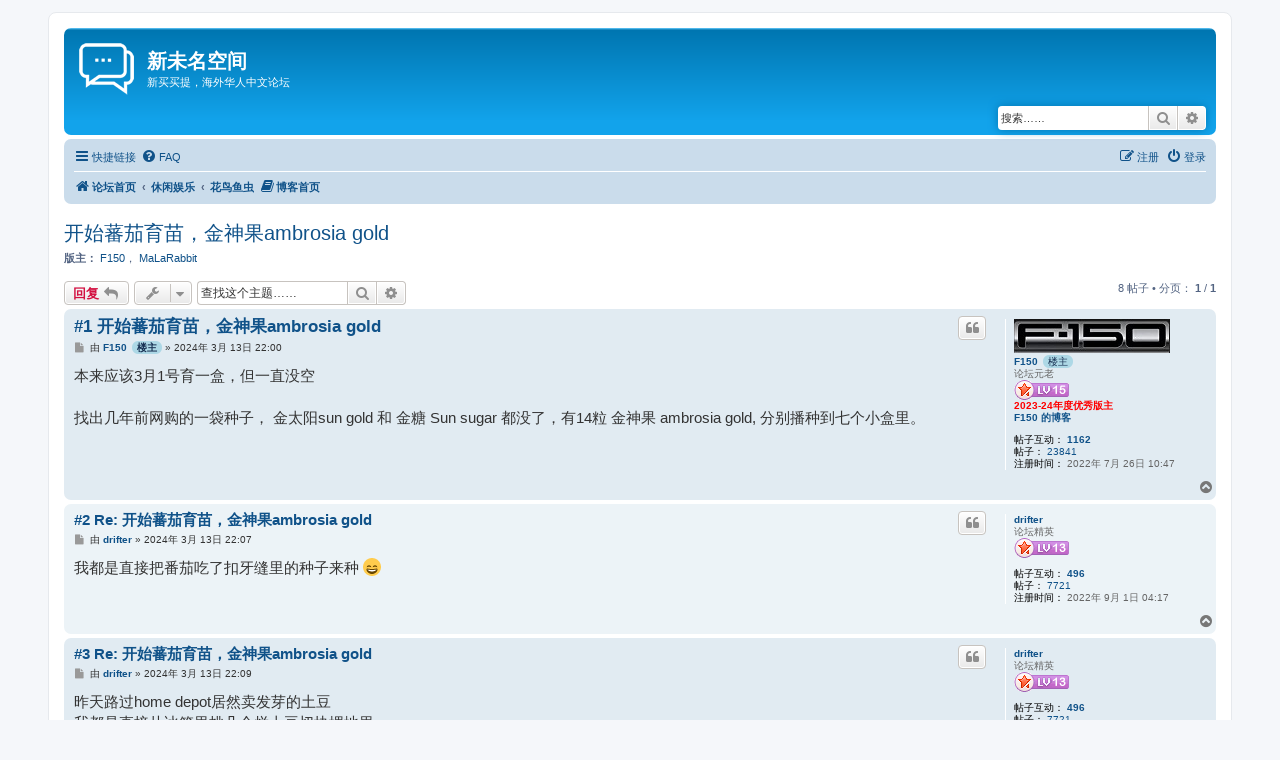

--- FILE ---
content_type: text/html; charset=UTF-8
request_url: https://newmitbbs.com/viewtopic.php?p=3027025&sid=abe95ee66b5c59b91424b12c41f8aeff
body_size: 12411
content:
<!DOCTYPE html>
<html dir="ltr" lang="zh-cmn-hans">
<head>
<meta charset="utf-8" />
<meta http-equiv="X-UA-Compatible" content="IE=edge">
<meta name="viewport" content="width=device-width, initial-scale=1" />

<title>开始蕃茄育苗，金神果ambrosia gold - 新未名空间</title>


	<link rel="canonical" href="https://newmitbbs.com/viewtopic.php?t=430170">

<!--
	phpBB style name: prosilver
	Based on style:   prosilver (this is the default phpBB3 style)
	Original author:  Tom Beddard ( http://www.subBlue.com/ )
	Modified by:
-->

<script>
	WebFontConfig = {
		google: {
			families: ['Open+Sans:300,300i,400,400i,600,600i,700,700i,800,800i&subset=cyrillic,cyrillic-ext,greek,greek-ext,latin-ext,vietnamese']
		}
	};

	(function(d) {
		var wf = d.createElement('script'), s = d.scripts[0];
		wf.src = 'https://cdn.jsdelivr.net/npm/webfontloader@1.6.28/webfontloader.min.js';
		wf.async = true;
		s.parentNode.insertBefore(wf, s);
	})(document);
</script>
<link href="https://maxcdn.bootstrapcdn.com/font-awesome/4.7.0/css/font-awesome.min.css" rel="stylesheet">
<link href="./styles/prosilver/theme/stylesheet.css?assets_version=51" rel="stylesheet">
<link href="./styles/prosilver/theme/zh_cmn_hans/stylesheet.css?assets_version=51" rel="stylesheet">




<!--[if lte IE 9]>
	<link href="./styles/prosilver/theme/tweaks.css?assets_version=51" rel="stylesheet">
<![endif]-->

<style type="text/css">
    .mention {
        font-weight: bold;
        color: darkorange;
    }
    .original_poster_tag {
        margin-left: 0.5em;
        padding: 0.125em 0.5em;
        color: rgb(24,49,83);
        background: lightblue;
        border-radius: 0.75em;
        text-wrap: nowrap;
    }
</style>

            <script data-cfasync="false" type="text/javascript">
    const css = "div#adngin-side_2-0, div#adngin-side_1-0 {position: fixed;display: block;overflow: visible;top: 60px;transition: all 500ms ease-in;z-index: 999;margin: 0;padding: 0;} div#adngin-side_2-0 {right: 24px;} div#adngin-side_1-0 {left: 24px;}",
        style = document.createElement('style'); style.textContent = css; document.head.appendChild(style), validUnits = ["bottom", "incontent_1", "outstream", "side_1", "side_2", "top", "top_small", "incontent_small", "adhesive"], adnginLots = [];
    let numUnits = Array(validUnits.length).fill(0);

    function startSnigel() {
        document.cookie = "snigel_status=0";
        if (window.adngin && window.adngin.adnginLoaderReady) { adngin.queue.push(() => adngin.cmd.startAuction(adnginLots)); document.cookie = "snigel_status=2"; }
        else { window.addEventListener('adnginLoaderReady', () => { adngin.queue.push(() => adngin.cmd.startAuction(adnginLots)); document.cookie = "snigel_status=1"; }); }
    }
    function addSnigelUnit(unitName, sizes) {
        const index = validUnits.indexOf(unitName);
        if (index !== -1) {
            const adContainer = document.createElement('div');
            adContainer.id = "adngin-" + unitName + "-" + (numUnits[index]++);
            document.currentScript.insertAdjacentElement('afterend', adContainer);
            if (sizes !== undefined) { adnginLots.push({ placement: adContainer.id, adUnit: unitName, sizes: sizes }); }
            else { adnginLots.push({ placement: adContainer.id, adUnit: unitName }); }
        }
        else { console.log(`Invalid ad unit name: $`); }
    }
    startSnigel();

    let isLargeScreen = window.innerWidth > 1500;
    function addAdjustedSnigelUnit(unitName, isForLargeScreen) {
        if ((isForLargeScreen && isLargeScreen) || (!isForLargeScreen && !isLargeScreen)) {
            addSnigelUnit(unitName);
        }
    }
</script>
<script async data-cfasync="false" src="https://cdn.snigelweb.com/adengine/newmitbbs.com/loader.js" type="text/javascript"></script>
            


<script>
function reactions(url)
{
	popup(url, 450, 450, 'reactions');
	return false;
}
</script>
	<link rel="preconnect" href="https://fonts.googleapis.com">
	<link rel="preconnect" href="https://fonts.gstatic.com" crossorigin>
	<link href="https://fonts.googleapis.com/css2?family=Ma+Shan+Zheng&family=Long+Cang&family=Liu+Jian+Mao+Cao&display=swap" rel="stylesheet">
	

<link href="./ext/alfredoramos/markdown/styles/all/theme/css/common.min.css?assets_version=51" rel="stylesheet" media="screen">
<link href="./ext/alfredoramos/markdown/styles/prosilver/theme/css/markdown.min.css?assets_version=51" rel="stylesheet" media="screen">
<link href="./ext/dmzx/ultimatepoints/styles/all/theme/ultimatepoints.css?assets_version=51" rel="stylesheet" media="screen">
<link href="./ext/hifikabin/scrollquoted/styles/all/theme/scrollquoted.css?assets_version=51" rel="stylesheet" media="screen">
<link href="./ext/phpbb/collapsiblecategories/styles/all/theme/collapsiblecategories.css?assets_version=51" rel="stylesheet" media="screen">
<link href="./ext/steve/postreactions/styles/prosilver/theme/reactions.css?assets_version=51" rel="stylesheet" media="screen">
<link href="./ext/vse/abbc3/styles/all/theme/abbc3_common.min.css?assets_version=51" rel="stylesheet" media="screen">
<link href="./ext/wolfsblvt/advancedpolls/styles/prosilver/theme/advancedpolls.css?assets_version=51" rel="stylesheet" media="screen">



					<!-- Global site tag (gtag.js) - Google Analytics -->
		<script async src="https://www.googletagmanager.com/gtag/js?id=G-W0ZWW8LVVN"></script>
		<script>
			window.dataLayer = window.dataLayer || [];
			function gtag(){dataLayer.push(arguments);}
			gtag('js', new Date());

			gtag('config', 'G-W0ZWW8LVVN', {});
		</script>
	
</head>
<body id="phpbb" class="nojs notouch section-viewtopic ltr ">


<div id="wrap" class="wrap">
	<a id="top" class="top-anchor" accesskey="t"></a>
	<div id="page-header">
		<div class="headerbar" role="banner">
					<div class="inner">

			<div id="site-description" class="site-description">
		<a id="logo" class="logo" href="./index.php?sid=68776df194c24f62ca395ba05d5833be" title="论坛首页">
					<span class="site_logo"></span>
				</a>
				<h1>新未名空间</h1>
				<p>新买买提，海外华人中文论坛</p>
				<p class="skiplink"><a href="#start_here">跳到内容</a></p>
			</div>

									<div id="search-box" class="search-box search-header" role="search">
				<form action="./search.php?sid=68776df194c24f62ca395ba05d5833be" method="get" id="search">
				<fieldset>
					<input name="keywords" id="keywords" type="search" maxlength="128" title="按关键词搜索" class="inputbox search tiny" size="20" value="" placeholder="搜索……" />
					<button class="button button-search" type="submit" title="搜索">
						<i class="icon fa-search fa-fw" aria-hidden="true"></i><span class="sr-only">搜索</span>
					</button>
					<a href="./search.php?sid=68776df194c24f62ca395ba05d5833be" class="button button-search-end" title="高级搜索">
						<i class="icon fa-cog fa-fw" aria-hidden="true"></i><span class="sr-only">高级搜索</span>
					</a>
					<input type="hidden" name="sid" value="68776df194c24f62ca395ba05d5833be" />

				</fieldset>
				</form>
			</div>
						
			</div>
					</div>
				<div class="navbar" role="navigation">
	<div class="inner">

	<ul id="nav-main" class="nav-main linklist" role="menubar">

		<li id="quick-links" class="quick-links dropdown-container responsive-menu" data-skip-responsive="true">
			<a href="#" class="dropdown-trigger">
				<i class="icon fa-bars fa-fw" aria-hidden="true"></i><span>快捷链接</span>
			</a>
			<div class="dropdown">
				<div class="pointer"><div class="pointer-inner"></div></div>
				<ul class="dropdown-contents" role="menu">

					
											<li class="separator"></li>
																									<li>
								<a href="./search.php?search_id=unanswered&amp;sid=68776df194c24f62ca395ba05d5833be" role="menuitem">
									<i class="icon fa-file-o fa-fw icon-gray" aria-hidden="true"></i><span>查看没有回复的主题</span>
								</a>
							</li>
							<li>
								<a href="./search.php?search_id=active_topics&amp;sid=68776df194c24f62ca395ba05d5833be" role="menuitem">
									<i class="icon fa-file-o fa-fw icon-blue" aria-hidden="true"></i><span>查看活跃的主题</span>
								</a>
							</li>
							<li class="separator"></li>
							<li>
								<a href="./search.php?sid=68776df194c24f62ca395ba05d5833be" role="menuitem">
									<i class="icon fa-search fa-fw" aria-hidden="true"></i><span>搜索</span>
								</a>
							</li>
					
										<li class="separator"></li>
					
																									<li><a href="./viewforum.php?f=90&amp;sid=68776df194c24f62ca395ba05d5833be" aria-hidden="true"><span> 热门版面</span></a></li>
																				<li><a href="./viewforum.php?f=5&amp;sid=68776df194c24f62ca395ba05d5833be" aria-hidden="true"><span>&#8627; &nbsp; 军事天地（Military）</span></a></li>
																				<li><a href="./viewforum.php?f=14&amp;sid=68776df194c24f62ca395ba05d5833be" aria-hidden="true"><span>&#8627; &nbsp; 美国新闻（USA News）</span></a></li>
																				<li><a href="./viewforum.php?f=18&amp;sid=68776df194c24f62ca395ba05d5833be" aria-hidden="true"><span>&#8627; &nbsp; 书歌影视美食游</span></a></li>
																				<li><a href="./viewforum.php?f=69&amp;sid=68776df194c24f62ca395ba05d5833be" aria-hidden="true"><span>&#8627; &nbsp; 书歌影视美食游 - 精华区</span></a></li>
																				<li><a href="./viewforum.php?f=6&amp;sid=68776df194c24f62ca395ba05d5833be" aria-hidden="true"><span>&#8627; &nbsp; 股海弄潮（Stock）</span></a></li>
																				<li><a href="./viewforum.php?f=87&amp;sid=68776df194c24f62ca395ba05d5833be" aria-hidden="true"><span>&#8627; &nbsp; 股海弄潮精华区</span></a></li>
																				<li><a href="./viewforum.php?f=13&amp;sid=68776df194c24f62ca395ba05d5833be" aria-hidden="true"><span>&#8627; &nbsp; 肚皮舞运动（Joke）</span></a></li>
																				<li><a href="./viewforum.php?f=85&amp;sid=68776df194c24f62ca395ba05d5833be" aria-hidden="true"><span>&#8627; &nbsp; 肚皮舞运动精华区</span></a></li>
																				<li><a href="./viewforum.php?f=3&amp;sid=68776df194c24f62ca395ba05d5833be" aria-hidden="true"><span> 新闻中心</span></a></li>
																				<li><a href="./viewforum.php?f=53&amp;sid=68776df194c24f62ca395ba05d5833be" aria-hidden="true"><span>&#8627; &nbsp; 史海钩沉（History）</span></a></li>
																				<li><a href="./viewforum.php?f=71&amp;sid=68776df194c24f62ca395ba05d5833be" aria-hidden="true"><span>&#8627; &nbsp; 美国时政（US Current Affairs）</span></a></li>
																				<li><a href="./viewforum.php?f=86&amp;sid=68776df194c24f62ca395ba05d5833be" aria-hidden="true"><span>&#8627; &nbsp; 美国时政精华区</span></a></li>
																				<li><a href="./viewforum.php?f=38&amp;sid=68776df194c24f62ca395ba05d5833be" aria-hidden="true"><span>&#8627; &nbsp; 台海风云（Taiwan Strait）</span></a></li>
																				<li><a href="./viewforum.php?f=82&amp;sid=68776df194c24f62ca395ba05d5833be" aria-hidden="true"><span>&#8627; &nbsp; 台海风云精华区</span></a></li>
																				<li><a href="./viewforum.php?f=66&amp;sid=68776df194c24f62ca395ba05d5833be" aria-hidden="true"><span>&#8627; &nbsp; 捕风捉影（Plausible）</span></a></li>
																				<li><a href="./viewforum.php?f=44&amp;sid=68776df194c24f62ca395ba05d5833be" aria-hidden="true"><span>&#8627; &nbsp; 中国新闻（China News）</span></a></li>
																				<li><a href="./viewforum.php?f=32&amp;sid=68776df194c24f62ca395ba05d5833be" aria-hidden="true"><span> 海外生活</span></a></li>
																				<li><a href="./viewforum.php?f=7&amp;sid=68776df194c24f62ca395ba05d5833be" aria-hidden="true"><span>&#8627; &nbsp; 车轮上的传奇（Automobile）</span></a></li>
																				<li><a href="./viewforum.php?f=47&amp;sid=68776df194c24f62ca395ba05d5833be" aria-hidden="true"><span>&#8627; &nbsp; 子女教育</span></a></li>
																				<li><a href="./viewforum.php?f=79&amp;sid=68776df194c24f62ca395ba05d5833be" aria-hidden="true"><span>&#8627; &nbsp; 子女教育 - 精华区</span></a></li>
																				<li><a href="./viewforum.php?f=21&amp;sid=68776df194c24f62ca395ba05d5833be" aria-hidden="true"><span>&#8627; &nbsp; 电脑手机（IT）</span></a></li>
																				<li><a href="./viewforum.php?f=62&amp;sid=68776df194c24f62ca395ba05d5833be" aria-hidden="true"><span>&#8627; &nbsp; 电脑手机 - 精华区</span></a></li>
																				<li><a href="./viewforum.php?f=25&amp;sid=68776df194c24f62ca395ba05d5833be" aria-hidden="true"><span>&#8627; &nbsp; 家居生活（Living）</span></a></li>
																				<li><a href="./viewforum.php?f=61&amp;sid=68776df194c24f62ca395ba05d5833be" aria-hidden="true"><span>&#8627; &nbsp; 家居生活 - 精华区</span></a></li>
																				<li><a href="./viewforum.php?f=83&amp;sid=68776df194c24f62ca395ba05d5833be" aria-hidden="true"><span>&#8627; &nbsp; 加州华人</span></a></li>
																				<li><a href="./viewforum.php?f=29&amp;sid=68776df194c24f62ca395ba05d5833be" aria-hidden="true"><span>&#8627; &nbsp; 二手市场（FleaMarket）</span></a></li>
																				<li><a href="./viewforum.php?f=27&amp;sid=68776df194c24f62ca395ba05d5833be" aria-hidden="true"><span>&#8627; &nbsp; 手机计划（Cellular Plan）</span></a></li>
																				<li><a href="./viewforum.php?f=43&amp;sid=68776df194c24f62ca395ba05d5833be" aria-hidden="true"><span>&#8627; &nbsp; 投资理财退税（Money）</span></a></li>
																				<li><a href="./viewforum.php?f=20&amp;sid=68776df194c24f62ca395ba05d5833be" aria-hidden="true"><span>&#8627; &nbsp; 医疗与健康</span></a></li>
																				<li><a href="./viewforum.php?f=31&amp;sid=68776df194c24f62ca395ba05d5833be" aria-hidden="true"><span> 体育健身</span></a></li>
																				<li><a href="./viewforum.php?f=16&amp;sid=68776df194c24f62ca395ba05d5833be" aria-hidden="true"><span>&#8627; &nbsp; 滚吧，足球！（Soccer ）</span></a></li>
																				<li><a href="./viewforum.php?f=72&amp;sid=68776df194c24f62ca395ba05d5833be" aria-hidden="true"><span>&#8627; &nbsp; 枪械射击（Guns &amp; Gear）</span></a></li>
																				<li><a href="./viewforum.php?f=70&amp;sid=68776df194c24f62ca395ba05d5833be" aria-hidden="true"><span>&#8627; &nbsp; 网球（Tennis）</span></a></li>
																				<li><a href="./viewforum.php?f=63&amp;sid=68776df194c24f62ca395ba05d5833be" aria-hidden="true"><span>&#8627; &nbsp; 奥运和综合体育</span></a></li>
																				<li><a href="./viewforum.php?f=30&amp;sid=68776df194c24f62ca395ba05d5833be" aria-hidden="true"><span>&#8627; &nbsp; 体育博彩</span></a></li>
																				<li><a href="./viewforum.php?f=91&amp;sid=68776df194c24f62ca395ba05d5833be" aria-hidden="true"><span>&#8627; &nbsp; 羽毛球（Badminton）</span></a></li>
																				<li><a href="./viewforum.php?f=45&amp;sid=68776df194c24f62ca395ba05d5833be" aria-hidden="true"><span> 休闲娱乐</span></a></li>
																				<li><a href="./viewforum.php?f=11&amp;sid=68776df194c24f62ca395ba05d5833be" aria-hidden="true"><span>&#8627; &nbsp; 摄影器材（Photo gears）</span></a></li>
																				<li><a href="./viewforum.php?f=50&amp;sid=68776df194c24f62ca395ba05d5833be" aria-hidden="true"><span>&#8627; &nbsp; 网络文学</span></a></li>
																				<li><a href="./viewforum.php?f=46&amp;sid=68776df194c24f62ca395ba05d5833be" aria-hidden="true"><span>&#8627; &nbsp; 花鸟鱼虫</span></a></li>
																				<li><a href="./viewforum.php?f=73&amp;sid=68776df194c24f62ca395ba05d5833be" aria-hidden="true"><span>&#8627; &nbsp; 新未名博客（Blog）</span></a></li>
																				<li><a href="./viewforum.php?f=34&amp;sid=68776df194c24f62ca395ba05d5833be" aria-hidden="true"><span> 学术与职场</span></a></li>
																				<li><a href="./viewforum.php?f=26&amp;sid=68776df194c24f62ca395ba05d5833be" aria-hidden="true"><span>&#8627; &nbsp; STEM</span></a></li>
																				<li><a href="./viewforum.php?f=89&amp;sid=68776df194c24f62ca395ba05d5833be" aria-hidden="true"><span>&#8627; &nbsp; STEM精华区</span></a></li>
																				<li><a href="./viewforum.php?f=22&amp;sid=68776df194c24f62ca395ba05d5833be" aria-hidden="true"><span>&#8627; &nbsp; 生物医学和制药（Biomedical &amp; Pharmaceutical）</span></a></li>
																				<li><a href="./viewforum.php?f=35&amp;sid=68776df194c24f62ca395ba05d5833be" aria-hidden="true"><span>&#8627; &nbsp; 葵花宝典（Programming）</span></a></li>
																				<li><a href="./viewforum.php?f=42&amp;sid=68776df194c24f62ca395ba05d5833be" aria-hidden="true"><span>&#8627; &nbsp; 职场讨论与绿卡移民</span></a></li>
																				<li><a href="./viewforum.php?f=67&amp;sid=68776df194c24f62ca395ba05d5833be" aria-hidden="true"><span>&#8627; &nbsp; 前沿科技（Frontier）</span></a></li>
																				<li><a href="./viewforum.php?f=64&amp;sid=68776df194c24f62ca395ba05d5833be" aria-hidden="true"><span>&#8627; &nbsp; 统计与数据科学（Statistics &amp; DataScience）</span></a></li>
																				<li><a href="./viewforum.php?f=36&amp;sid=68776df194c24f62ca395ba05d5833be" aria-hidden="true"><span> 情感杂想</span></a></li>
																				<li><a href="./viewforum.php?f=28&amp;sid=68776df194c24f62ca395ba05d5833be" aria-hidden="true"><span>&#8627; &nbsp; 人到中年（Midlife）</span></a></li>
																				<li><a href="./viewforum.php?f=54&amp;sid=68776df194c24f62ca395ba05d5833be" aria-hidden="true"><span>&#8627; &nbsp; 信仰天地（Belief）</span></a></li>
																				<li><a href="./viewforum.php?f=59&amp;sid=68776df194c24f62ca395ba05d5833be" aria-hidden="true"><span>&#8627; &nbsp; 海外鹊桥（Chinese Dating）</span></a></li>
																				<li><a href="./viewforum.php?f=10&amp;sid=68776df194c24f62ca395ba05d5833be" aria-hidden="true"><span>&#8627; &nbsp; 老贴回顾</span></a></li>
																				<li><a href="./viewforum.php?f=1&amp;sid=68776df194c24f62ca395ba05d5833be" aria-hidden="true"><span> 站务管理</span></a></li>
																				<li><a href="./viewforum.php?f=4&amp;sid=68776df194c24f62ca395ba05d5833be" aria-hidden="true"><span>&#8627; &nbsp; 意见与建议</span></a></li>
																				<li><a href="./viewforum.php?f=2&amp;sid=68776df194c24f62ca395ba05d5833be" aria-hidden="true"><span>&#8627; &nbsp; 申请新版块或版主</span></a></li>
																				<li><a href="./viewforum.php?f=39&amp;sid=68776df194c24f62ca395ba05d5833be" aria-hidden="true"><span>&#8627; &nbsp; 论坛使用交流</span></a></li>
																				<li><a href="./viewforum.php?f=81&amp;sid=68776df194c24f62ca395ba05d5833be" aria-hidden="true"><span>&#8627; &nbsp; 账号管理</span></a></li>
																				<li><a href="./viewforum.php?f=60&amp;sid=68776df194c24f62ca395ba05d5833be" aria-hidden="true"><span>&#8627; &nbsp; 版主专区</span></a></li>
																				<li><a href="./viewforum.php?f=9&amp;sid=68776df194c24f62ca395ba05d5833be" aria-hidden="true"><span>&#8627; &nbsp; 功能测试</span></a></li>
																				<li><a href="./viewforum.php?f=48&amp;sid=68776df194c24f62ca395ba05d5833be" aria-hidden="true"><span>&#8627; &nbsp; 广告与招聘</span></a></li>
										
									</ul>
			</div>
		</li>

				<li data-skip-responsive="true">
			<a href="/app.php/help/faq?sid=68776df194c24f62ca395ba05d5833be" rel="help" title="常见问题" role="menuitem">
				<i class="icon fa-question-circle fa-fw" aria-hidden="true"></i><span>FAQ</span>
			</a>
		</li>
		
				
			<li class="rightside"  data-skip-responsive="true">
			<a href="./ucp.php?mode=login&amp;redirect=viewtopic.php%3Fp%3D3027025&amp;sid=68776df194c24f62ca395ba05d5833be" title="登录" accesskey="x" role="menuitem">
				<i class="icon fa-power-off fa-fw" aria-hidden="true"></i><span>登录</span>
			</a>
		</li>
					<li class="rightside" data-skip-responsive="true">
				<a href="./ucp.php?mode=register&amp;sid=68776df194c24f62ca395ba05d5833be" role="menuitem">
					<i class="icon fa-pencil-square-o  fa-fw" aria-hidden="true"></i><span>注册</span>
				</a>
			</li>
						</ul>

	<ul id="nav-breadcrumbs" class="nav-breadcrumbs linklist navlinks" role="menubar">
				
		
		<li class="breadcrumbs" itemscope itemtype="https://schema.org/BreadcrumbList">

			
							<span class="crumb" itemtype="https://schema.org/ListItem" itemprop="itemListElement" itemscope><a itemprop="item" href="./index.php?sid=68776df194c24f62ca395ba05d5833be" accesskey="h" data-navbar-reference="index"><i class="icon fa-home fa-fw"></i><span itemprop="name">论坛首页</span></a><meta itemprop="position" content="1" /></span>

											
								<span class="crumb" itemtype="https://schema.org/ListItem" itemprop="itemListElement" itemscope data-forum-id="45"><a itemprop="item" href="./viewforum.php?f=45&amp;sid=68776df194c24f62ca395ba05d5833be"><span itemprop="name">休闲娱乐</span></a><meta itemprop="position" content="2" /></span>
															
								<span class="crumb" itemtype="https://schema.org/ListItem" itemprop="itemListElement" itemscope data-forum-id="46"><a itemprop="item" href="./viewforum.php?f=46&amp;sid=68776df194c24f62ca395ba05d5833be"><span itemprop="name">花鸟鱼虫</span></a><meta itemprop="position" content="3" /></span>
							
					</li>

		<li class="breadcrumbs" itemscope="" itemtype="https://schema.org/BreadcrumbList" style="max-width: 446px;">
	<span class="crumb" itemtype="https://schema.org/ListItem" itemprop="itemListElement" itemscope="">
		<a itemprop="item" href="/blog" accesskey=b" title="博客首页">
			<i class="icon fa-book"></i><span itemprop="name">博客首页</span>
		</a>
		<meta itemprop="position" content="2">
	</span>
</li>

					<li class="rightside responsive-search">
				<a href="./search.php?sid=68776df194c24f62ca395ba05d5833be" title="查看高级搜索选项" role="menuitem">
					<i class="icon fa-search fa-fw" aria-hidden="true"></i><span class="sr-only">搜索</span>
				</a>
			</li>
			</ul>

	</div>
</div>
	</div>

	
	<a id="start_here" class="anchor"></a>
	<div id="page-body" class="page-body" role="main">
		
		
<style type="text/css">
    .post_reaction {
        margin-top: 5px;
        color: #333333;
        font-weight: normal;
    }
    .post_reaction_disabled {
        color: darkgray;
    }
    .post_reaction img {
        width: 20px;
        height: 20px;
    }
    .clone {
        height:4em;
        align-content:center;
    }
</style>

<h2 class="topic-title"><a href="./viewtopic.php?t=430170&amp;sid=68776df194c24f62ca395ba05d5833be">开始蕃茄育苗，金神果ambrosia gold</a></h2>
<!-- NOTE: remove the style="display: none" when you want to have the forum description on the topic body -->

<p>
	<strong>版主：</strong> <span class="username"><a href='/search.php?author_id=1005&sr=posts'>F150</a></span>， <span class="username"><a href='/search.php?author_id=457&sr=posts'>MaLaRabbit</a></span>
</p>


<div class="action-bar bar-top">
	
			<a href="./posting.php?mode=reply&amp;t=430170&amp;sid=68776df194c24f62ca395ba05d5833be" class="button" title="发表回复">
							<span>回复</span> <i class="icon fa-reply fa-fw" aria-hidden="true"></i>
					</a>
	
			<div class="dropdown-container dropdown-button-control topic-tools">
		<span title="主题工具" class="button button-secondary dropdown-trigger dropdown-select">
			<i class="icon fa-wrench fa-fw" aria-hidden="true"></i>
			<span class="caret"><i class="icon fa-sort-down fa-fw" aria-hidden="true"></i></span>
		</span>
		<div class="dropdown">
			<div class="pointer"><div class="pointer-inner"></div></div>
			<ul class="dropdown-contents">
																												<li>
					<a href="./viewtopic.php?t=430170&amp;sid=68776df194c24f62ca395ba05d5833be&amp;view=print" title="打印预览" accesskey="p">
						<i class="icon fa-print fa-fw" aria-hidden="true"></i><span>打印预览</span>
					</a>
				</li>
											</ul>
		</div>
	</div>
	
			<div class="search-box" role="search">
			<form method="get" id="topic-search" action="./search.php?sid=68776df194c24f62ca395ba05d5833be">
			<fieldset>
				<input class="inputbox search tiny"  type="search" name="keywords" id="search_keywords" size="20" placeholder="查找这个主题……" />
				<button class="button button-search" type="submit" title="搜索">
					<i class="icon fa-search fa-fw" aria-hidden="true"></i><span class="sr-only">搜索</span>
				</button>
				<a href="./search.php?sid=68776df194c24f62ca395ba05d5833be" class="button button-search-end" title="高级搜索">
					<i class="icon fa-cog fa-fw" aria-hidden="true"></i><span class="sr-only">高级搜索</span>
				</a>
				<input type="hidden" name="t" value="430170" />
<input type="hidden" name="sf" value="msgonly" />
<input type="hidden" name="sid" value="68776df194c24f62ca395ba05d5833be" />

			</fieldset>
			</form>
		</div>
	
			<div class="pagination">
			8 帖子
							&bull; 分页： <strong>1</strong> / <strong>1</strong>
					</div>
		</div>




			<div id="p3025050" class="post has-profile bg2">
		<div class="inner">

		<dl class="postprofile" id="profile3025050">
			<dt class="has-profile-rank has-avatar">
				<div class="avatar-container">
																<span class="avatar"><img class="avatar" src="./images/avatars/upload/1489421e9726a05850c7d0840c938892_1005.jpg" width="156" height="34" alt="头像" /></span>														</div>
								<strong><span class="username"><a href='/search.php?author_id=1005&sr=posts'>F150</a></span><span class="original_poster_tag">楼主</span></strong>							</dt>

						<dd class="profile-rank">论坛元老<br /><img src="./images/ranks/level15.png" alt="论坛元老" title="论坛元老" /><br><b style="color:red">2023-24年度优秀版主</b><br><a href='/blog/u/f150'>F150&nbsp;的博客</a></dd>			
<dd class="profile-joined"><strong>帖子互动：</strong> <a id="user-reaction-count3025050" href="#user_reactions">1162</a></dd>

		<dd class="profile-posts"><strong>帖子：</strong> <a href="./search.php?author_id=1005&amp;sr=posts&amp;sid=68776df194c24f62ca395ba05d5833be">23841</a></dd>		<dd class="profile-joined"><strong>注册时间：</strong> 2022年 7月 26日 10:47</dd>		
		
						
						
		</dl>

		<div class="postbody">
						<div id="post_content3025050">

					<h3 class="responsive-hide first" >
						<a href="./viewtopic.php?p=3025050&amp;sid=68776df194c24f62ca395ba05d5833be#p3025050">#1&nbsp;开始蕃茄育苗，金神果ambrosia gold</a>
		</h3>

													<ul class="post-buttons">
																																									<li>
							<a href="./posting.php?mode=quote&amp;p=3025050&amp;sid=68776df194c24f62ca395ba05d5833be" title="引用回复" class="button button-icon-only">
								<i class="icon fa-quote-left fa-fw" aria-hidden="true"></i><span class="sr-only">引用</span>
							</a>
						</li>
										
									</ul>
							
						<p class="author">
									<a class="unread" href="./viewtopic.php?p=3025050&amp;sid=68776df194c24f62ca395ba05d5833be#p3025050" title="帖子">
						<i class="icon fa-file fa-fw icon-lightgray icon-md" aria-hidden="true"></i><span class="sr-only">帖子</span>
					</a>
								<span class="responsive-hide">由 <strong><span class="username"><a href='/search.php?author_id=1005&sr=posts'>F150</a></span><span class="original_poster_tag">楼主</span></strong> &raquo; </span><time datetime="2024-03-14T02:00:15+00:00">2024年 3月 13日 22:00</time>
			</p>
			
			
			
			
			<div class="content">本来应该3月1号育一盒，但一直没空<br>
<br>
找出几年前网购的一袋种子， 金太阳sun gold 和 金糖 Sun sugar 都没了，有14粒 金神果 ambrosia gold, 分别播种到七个小盒里。</div>

			
			
			
<div id="post-reactions3025050" class="reactions" style="height: 100%;">
	<div id="reaction-types3025050">
		</div>
	
</div>
<div class="clear"></div>
						
						
										
						</div>

		</div>

				<div class="back2top">
						<a href="#top" class="top" title="页首">
				<i class="icon fa-chevron-circle-up fa-fw icon-gray" aria-hidden="true"></i>
				<span class="sr-only">页首</span>
			</a>
					</div>
		
		</div>
	</div>

	                                        			<div id="p3025082" class="post has-profile bg1">
		<div class="inner">

		<dl class="postprofile" id="profile3025082">
			<dt class="has-profile-rank no-avatar">
				<div class="avatar-container">
																			</div>
								<strong><span class="username"><a href='/search.php?author_id=3927&sr=posts'>drifter</a></span></strong>							</dt>

						<dd class="profile-rank">论坛精英<br /><img src="./images/ranks/level13.png" alt="论坛精英" title="论坛精英" /></dd>			
<dd class="profile-joined"><strong>帖子互动：</strong> <a id="user-reaction-count3025082" href="#user_reactions">496</a></dd>

		<dd class="profile-posts"><strong>帖子：</strong> <a href="./search.php?author_id=3927&amp;sr=posts&amp;sid=68776df194c24f62ca395ba05d5833be">7721</a></dd>		<dd class="profile-joined"><strong>注册时间：</strong> 2022年 9月 1日 04:17</dd>		
		
						
						
		</dl>

		<div class="postbody">
						<div id="post_content3025082">

					<h3 class="responsive-hide" >
						<a href="./viewtopic.php?p=3025082&amp;sid=68776df194c24f62ca395ba05d5833be#p3025082">#2&nbsp;Re: 开始蕃茄育苗，金神果ambrosia gold</a>
		</h3>

													<ul class="post-buttons">
																																									<li>
							<a href="./posting.php?mode=quote&amp;p=3025082&amp;sid=68776df194c24f62ca395ba05d5833be" title="引用回复" class="button button-icon-only">
								<i class="icon fa-quote-left fa-fw" aria-hidden="true"></i><span class="sr-only">引用</span>
							</a>
						</li>
										
									</ul>
							
						<p class="author">
									<a class="unread" href="./viewtopic.php?p=3025082&amp;sid=68776df194c24f62ca395ba05d5833be#p3025082" title="帖子">
						<i class="icon fa-file fa-fw icon-lightgray icon-md" aria-hidden="true"></i><span class="sr-only">帖子</span>
					</a>
								<span class="responsive-hide">由 <strong><span class="username"><a href='/search.php?author_id=3927&sr=posts'>drifter</a></span></strong> &raquo; </span><time datetime="2024-03-14T02:07:22+00:00">2024年 3月 13日 22:07</time>
			</p>
			
			
			
			
			<div class="content">我都是直接把番茄吃了扣牙缝里的种子来种 <img alt="😄" class="emoji smilies" draggable="false" src="//cdn.jsdelivr.net/gh/twitter/twemoji@latest/assets/svg/1f604.svg"></div>

			
			
			
<div id="post-reactions3025082" class="reactions" style="height: 100%;">
	<div id="reaction-types3025082">
		</div>
	
</div>
<div class="clear"></div>
						
						
										
						</div>

		</div>

				<div class="back2top">
						<a href="#top" class="top" title="页首">
				<i class="icon fa-chevron-circle-up fa-fw icon-gray" aria-hidden="true"></i>
				<span class="sr-only">页首</span>
			</a>
					</div>
		
		</div>
	</div>

	                                        			<div id="p3025089" class="post has-profile bg2">
		<div class="inner">

		<dl class="postprofile" id="profile3025089">
			<dt class="has-profile-rank no-avatar">
				<div class="avatar-container">
																			</div>
								<strong><span class="username"><a href='/search.php?author_id=3927&sr=posts'>drifter</a></span></strong>							</dt>

						<dd class="profile-rank">论坛精英<br /><img src="./images/ranks/level13.png" alt="论坛精英" title="论坛精英" /></dd>			
<dd class="profile-joined"><strong>帖子互动：</strong> <a id="user-reaction-count3025089" href="#user_reactions">496</a></dd>

		<dd class="profile-posts"><strong>帖子：</strong> <a href="./search.php?author_id=3927&amp;sr=posts&amp;sid=68776df194c24f62ca395ba05d5833be">7721</a></dd>		<dd class="profile-joined"><strong>注册时间：</strong> 2022年 9月 1日 04:17</dd>		
		
						
						
		</dl>

		<div class="postbody">
						<div id="post_content3025089">

					<h3 class="responsive-hide" >
						<a href="./viewtopic.php?p=3025089&amp;sid=68776df194c24f62ca395ba05d5833be#p3025089">#3&nbsp;Re: 开始蕃茄育苗，金神果ambrosia gold</a>
		</h3>

													<ul class="post-buttons">
																																									<li>
							<a href="./posting.php?mode=quote&amp;p=3025089&amp;sid=68776df194c24f62ca395ba05d5833be" title="引用回复" class="button button-icon-only">
								<i class="icon fa-quote-left fa-fw" aria-hidden="true"></i><span class="sr-only">引用</span>
							</a>
						</li>
										
									</ul>
							
						<p class="author">
									<a class="unread" href="./viewtopic.php?p=3025089&amp;sid=68776df194c24f62ca395ba05d5833be#p3025089" title="帖子">
						<i class="icon fa-file fa-fw icon-lightgray icon-md" aria-hidden="true"></i><span class="sr-only">帖子</span>
					</a>
								<span class="responsive-hide">由 <strong><span class="username"><a href='/search.php?author_id=3927&sr=posts'>drifter</a></span></strong> &raquo; </span><time datetime="2024-03-14T02:09:24+00:00">2024年 3月 13日 22:09</time>
			</p>
			
			
			
			
			<div class="content">昨天路过home depot居然卖发芽的土豆<br>
我都是直接从冰箱里挑几个烂土豆切块埋地里</div>

			
			
			
<div id="post-reactions3025089" class="reactions" style="height: 100%;">
	<div id="reaction-types3025089">
		</div>
	
</div>
<div class="clear"></div>
						
						
										
						</div>

		</div>

				<div class="back2top">
						<a href="#top" class="top" title="页首">
				<i class="icon fa-chevron-circle-up fa-fw icon-gray" aria-hidden="true"></i>
				<span class="sr-only">页首</span>
			</a>
					</div>
		
		</div>
	</div>

	                <div style="display: flex; justify-content: center;" class="post bg1"><script> addAdjustedSnigelUnit("incontent_1");  </script></div>
                                    			<div id="p3025105" class="post has-profile bg1">
		<div class="inner">

		<dl class="postprofile" id="profile3025105">
			<dt class="has-profile-rank no-avatar">
				<div class="avatar-container">
																			</div>
								<strong><span class="username"><a href='/search.php?author_id=11512&sr=posts'>Melee</a></span></strong>							</dt>

						<dd class="profile-rank">见习点评<br /><img src="./images/ranks/level10.png" alt="见习点评" title="见习点评" /></dd>			
<dd class="profile-joined"><strong>帖子互动：</strong> <a id="user-reaction-count3025105" href="#user_reactions">244</a></dd>

		<dd class="profile-posts"><strong>帖子：</strong> <a href="./search.php?author_id=11512&amp;sr=posts&amp;sid=68776df194c24f62ca395ba05d5833be">1830</a></dd>		<dd class="profile-joined"><strong>注册时间：</strong> 2023年 9月 22日 10:45</dd>		
		
						
						
		</dl>

		<div class="postbody">
						<div id="post_content3025105">

					<h3 class="responsive-hide" >
						<a href="./viewtopic.php?p=3025105&amp;sid=68776df194c24f62ca395ba05d5833be#p3025105">#4&nbsp;Re: 开始蕃茄育苗，金神果ambrosia gold</a>
		</h3>

													<ul class="post-buttons">
																																									<li>
							<a href="./posting.php?mode=quote&amp;p=3025105&amp;sid=68776df194c24f62ca395ba05d5833be" title="引用回复" class="button button-icon-only">
								<i class="icon fa-quote-left fa-fw" aria-hidden="true"></i><span class="sr-only">引用</span>
							</a>
						</li>
										
									</ul>
							
						<p class="author">
									<a class="unread" href="./viewtopic.php?p=3025105&amp;sid=68776df194c24f62ca395ba05d5833be#p3025105" title="帖子">
						<i class="icon fa-file fa-fw icon-lightgray icon-md" aria-hidden="true"></i><span class="sr-only">帖子</span>
					</a>
								<span class="responsive-hide">由 <strong><span class="username"><a href='/search.php?author_id=11512&sr=posts'>Melee</a></span></strong> &raquo; </span><time datetime="2024-03-14T02:13:31+00:00">2024年 3月 13日 22:13</time>
			</p>
			
			
			
			
			<div class="content"><blockquote cite="./viewtopic.php?p=3025050&amp;sid=68776df194c24f62ca395ba05d5833be#p3025050"><div><cite><a href="./memberlist.php?mode=viewprofile&amp;u=1005&amp;sid=68776df194c24f62ca395ba05d5833be">F150</a> 写了： <a href="./viewtopic.php?p=3025050&amp;sid=68776df194c24f62ca395ba05d5833be#p3025050" aria-label="VIEW_QUOTED_POST" data-post-id="3025050" onclick="if(document.getElementById(hash.substr(1)))href=hash"><i class="icon fa-arrow-circle-up fa-fw" aria-hidden="true"></i></a><span class="responsive-hide">2024年 3月 13日 22:00</span></cite>
本来应该3月1号育一盒，但一直没空<br>
<br>
找出几年前网购的一袋种子， 金太阳sun gold 和 金糖 Sun sugar 都没了，有14粒 金神果 ambrosia gold, 分别播种到七个小盒里。
</div></blockquote>

种过blackcherry，结果特别多，很好吃</div>

			
			
			
<div id="post-reactions3025105" class="reactions" style="height: 100%;">
	<div id="reaction-types3025105">
		</div>
	
</div>
<div class="clear"></div>
						
						
										
						</div>

		</div>

				<div class="back2top">
						<a href="#top" class="top" title="页首">
				<i class="icon fa-chevron-circle-up fa-fw icon-gray" aria-hidden="true"></i>
				<span class="sr-only">页首</span>
			</a>
					</div>
		
		</div>
	</div>

	                                        			<div id="p3025116" class="post has-profile bg2">
		<div class="inner">

		<dl class="postprofile" id="profile3025116">
			<dt class="has-profile-rank has-avatar">
				<div class="avatar-container">
																<span class="avatar"><img class="avatar" src="./images/avatars/upload/1489421e9726a05850c7d0840c938892_1005.jpg" width="156" height="34" alt="头像" /></span>														</div>
								<strong><span class="username"><a href='/search.php?author_id=1005&sr=posts'>F150</a></span><span class="original_poster_tag">楼主</span></strong>							</dt>

						<dd class="profile-rank">论坛元老<br /><img src="./images/ranks/level15.png" alt="论坛元老" title="论坛元老" /><br><b style="color:red">2023-24年度优秀版主</b><br><a href='/blog/u/f150'>F150&nbsp;的博客</a></dd>			
<dd class="profile-joined"><strong>帖子互动：</strong> <a id="user-reaction-count3025116" href="#user_reactions">1162</a></dd>

		<dd class="profile-posts"><strong>帖子：</strong> <a href="./search.php?author_id=1005&amp;sr=posts&amp;sid=68776df194c24f62ca395ba05d5833be">23841</a></dd>		<dd class="profile-joined"><strong>注册时间：</strong> 2022年 7月 26日 10:47</dd>		
		
						
						
		</dl>

		<div class="postbody">
						<div id="post_content3025116">

					<h3 class="responsive-hide" >
						<a href="./viewtopic.php?p=3025116&amp;sid=68776df194c24f62ca395ba05d5833be#p3025116">#5&nbsp;Re: 开始蕃茄育苗，金神果ambrosia gold</a>
		</h3>

													<ul class="post-buttons">
																																									<li>
							<a href="./posting.php?mode=quote&amp;p=3025116&amp;sid=68776df194c24f62ca395ba05d5833be" title="引用回复" class="button button-icon-only">
								<i class="icon fa-quote-left fa-fw" aria-hidden="true"></i><span class="sr-only">引用</span>
							</a>
						</li>
										
									</ul>
							
						<p class="author">
									<a class="unread" href="./viewtopic.php?p=3025116&amp;sid=68776df194c24f62ca395ba05d5833be#p3025116" title="帖子">
						<i class="icon fa-file fa-fw icon-lightgray icon-md" aria-hidden="true"></i><span class="sr-only">帖子</span>
					</a>
								<span class="responsive-hide">由 <strong><span class="username"><a href='/search.php?author_id=1005&sr=posts'>F150</a></span><span class="original_poster_tag">楼主</span></strong> &raquo; </span><time datetime="2024-03-14T02:15:29+00:00">2024年 3月 13日 22:15</time>
			</p>
			
			
			
			
			<div class="content"><blockquote cite="./viewtopic.php?p=3025082&amp;sid=68776df194c24f62ca395ba05d5833be#p3025082"><div><cite><a href="./memberlist.php?mode=viewprofile&amp;u=3927&amp;sid=68776df194c24f62ca395ba05d5833be">drifter</a> 写了： <a href="./viewtopic.php?p=3025082&amp;sid=68776df194c24f62ca395ba05d5833be#p3025082" aria-label="VIEW_QUOTED_POST" data-post-id="3025082" onclick="if(document.getElementById(hash.substr(1)))href=hash"><i class="icon fa-arrow-circle-up fa-fw" aria-hidden="true"></i></a><span class="responsive-hide">2024年 3月 13日 22:07</span></cite>
我都是直接把番茄吃了扣牙缝里的种子来种 <img alt="😄" class="emoji smilies" draggable="false" src="//cdn.jsdelivr.net/gh/twitter/twemoji@latest/assets/svg/1f604.svg">
</div></blockquote>

店里买的品种一般味道不太行<br>
<br>
我最喜欢的就是 Sun gold</div>

			
			
			
<div id="post-reactions3025116" class="reactions" style="height: 100%;">
	<div id="reaction-types3025116">
		</div>
	
</div>
<div class="clear"></div>
						
						
										
						</div>

		</div>

				<div class="back2top">
						<a href="#top" class="top" title="页首">
				<i class="icon fa-chevron-circle-up fa-fw icon-gray" aria-hidden="true"></i>
				<span class="sr-only">页首</span>
			</a>
					</div>
		
		</div>
	</div>

	                                        			<div id="p3025125" class="post has-profile bg1">
		<div class="inner">

		<dl class="postprofile" id="profile3025125">
			<dt class="has-profile-rank has-avatar">
				<div class="avatar-container">
																<span class="avatar"><img class="avatar" src="./images/avatars/upload/1489421e9726a05850c7d0840c938892_1005.jpg" width="156" height="34" alt="头像" /></span>														</div>
								<strong><span class="username"><a href='/search.php?author_id=1005&sr=posts'>F150</a></span><span class="original_poster_tag">楼主</span></strong>							</dt>

						<dd class="profile-rank">论坛元老<br /><img src="./images/ranks/level15.png" alt="论坛元老" title="论坛元老" /><br><b style="color:red">2023-24年度优秀版主</b><br><a href='/blog/u/f150'>F150&nbsp;的博客</a></dd>			
<dd class="profile-joined"><strong>帖子互动：</strong> <a id="user-reaction-count3025125" href="#user_reactions">1162</a></dd>

		<dd class="profile-posts"><strong>帖子：</strong> <a href="./search.php?author_id=1005&amp;sr=posts&amp;sid=68776df194c24f62ca395ba05d5833be">23841</a></dd>		<dd class="profile-joined"><strong>注册时间：</strong> 2022年 7月 26日 10:47</dd>		
		
						
						
		</dl>

		<div class="postbody">
						<div id="post_content3025125">

					<h3 class="responsive-hide" >
						<a href="./viewtopic.php?p=3025125&amp;sid=68776df194c24f62ca395ba05d5833be#p3025125">#6&nbsp;Re: 开始蕃茄育苗，金神果ambrosia gold</a>
		</h3>

													<ul class="post-buttons">
																																									<li>
							<a href="./posting.php?mode=quote&amp;p=3025125&amp;sid=68776df194c24f62ca395ba05d5833be" title="引用回复" class="button button-icon-only">
								<i class="icon fa-quote-left fa-fw" aria-hidden="true"></i><span class="sr-only">引用</span>
							</a>
						</li>
										
									</ul>
							
						<p class="author">
									<a class="unread" href="./viewtopic.php?p=3025125&amp;sid=68776df194c24f62ca395ba05d5833be#p3025125" title="帖子">
						<i class="icon fa-file fa-fw icon-lightgray icon-md" aria-hidden="true"></i><span class="sr-only">帖子</span>
					</a>
								<span class="responsive-hide">由 <strong><span class="username"><a href='/search.php?author_id=1005&sr=posts'>F150</a></span><span class="original_poster_tag">楼主</span></strong> &raquo; </span><time datetime="2024-03-14T02:17:14+00:00">2024年 3月 13日 22:17</time>
			</p>
			
			
			
			
			<div class="content"><blockquote cite="./viewtopic.php?p=3025089&amp;sid=68776df194c24f62ca395ba05d5833be#p3025089"><div><cite><a href="./memberlist.php?mode=viewprofile&amp;u=3927&amp;sid=68776df194c24f62ca395ba05d5833be">drifter</a> 写了： <a href="./viewtopic.php?p=3025089&amp;sid=68776df194c24f62ca395ba05d5833be#p3025089" aria-label="VIEW_QUOTED_POST" data-post-id="3025089" onclick="if(document.getElementById(hash.substr(1)))href=hash"><i class="icon fa-arrow-circle-up fa-fw" aria-hidden="true"></i></a><span class="responsive-hide">2024年 3月 13日 22:09</span></cite>
昨天路过home depot居然卖发芽的土豆<br>
我都是直接从冰箱里挑几个烂土豆切块埋地里
</div></blockquote>

有人说冰箱里直接种的，品种会退化<br>
<br>
我不太种土豆，偶尔种一两棵。店里太便宜了</div>

			
			
			
<div id="post-reactions3025125" class="reactions" style="height: 100%;">
	<div id="reaction-types3025125">
		</div>
	
</div>
<div class="clear"></div>
						
						
										
						</div>

		</div>

				<div class="back2top">
						<a href="#top" class="top" title="页首">
				<i class="icon fa-chevron-circle-up fa-fw icon-gray" aria-hidden="true"></i>
				<span class="sr-only">页首</span>
			</a>
					</div>
		
		</div>
	</div>

	                                <div style="display: flex; justify-content: center;" class="post bg1"><script> addAdjustedSnigelUnit("incontent_1", true);  </script></div>
                    			<div id="p3025128" class="post has-profile bg2">
		<div class="inner">

		<dl class="postprofile" id="profile3025128">
			<dt class="has-profile-rank no-avatar">
				<div class="avatar-container">
																			</div>
								<strong><span class="username"><a href='/search.php?author_id=3927&sr=posts'>drifter</a></span></strong>							</dt>

						<dd class="profile-rank">论坛精英<br /><img src="./images/ranks/level13.png" alt="论坛精英" title="论坛精英" /></dd>			
<dd class="profile-joined"><strong>帖子互动：</strong> <a id="user-reaction-count3025128" href="#user_reactions">496</a></dd>

		<dd class="profile-posts"><strong>帖子：</strong> <a href="./search.php?author_id=3927&amp;sr=posts&amp;sid=68776df194c24f62ca395ba05d5833be">7721</a></dd>		<dd class="profile-joined"><strong>注册时间：</strong> 2022年 9月 1日 04:17</dd>		
		
						
						
		</dl>

		<div class="postbody">
						<div id="post_content3025128">

					<h3 class="responsive-hide" >
						<a href="./viewtopic.php?p=3025128&amp;sid=68776df194c24f62ca395ba05d5833be#p3025128">#7&nbsp;Re: 开始蕃茄育苗，金神果ambrosia gold</a>
		</h3>

													<ul class="post-buttons">
																																									<li>
							<a href="./posting.php?mode=quote&amp;p=3025128&amp;sid=68776df194c24f62ca395ba05d5833be" title="引用回复" class="button button-icon-only">
								<i class="icon fa-quote-left fa-fw" aria-hidden="true"></i><span class="sr-only">引用</span>
							</a>
						</li>
										
									</ul>
							
						<p class="author">
									<a class="unread" href="./viewtopic.php?p=3025128&amp;sid=68776df194c24f62ca395ba05d5833be#p3025128" title="帖子">
						<i class="icon fa-file fa-fw icon-lightgray icon-md" aria-hidden="true"></i><span class="sr-only">帖子</span>
					</a>
								<span class="responsive-hide">由 <strong><span class="username"><a href='/search.php?author_id=3927&sr=posts'>drifter</a></span></strong> &raquo; </span><time datetime="2024-03-14T02:18:08+00:00">2024年 3月 13日 22:18</time>
			</p>
			
			
			
			
			<div class="content"><blockquote cite="./viewtopic.php?p=3025116&amp;sid=68776df194c24f62ca395ba05d5833be#p3025116"><div><cite><a href="./memberlist.php?mode=viewprofile&amp;u=1005&amp;sid=68776df194c24f62ca395ba05d5833be">F150</a> 写了： <a href="./viewtopic.php?p=3025116&amp;sid=68776df194c24f62ca395ba05d5833be#p3025116" aria-label="VIEW_QUOTED_POST" data-post-id="3025116" onclick="if(document.getElementById(hash.substr(1)))href=hash"><i class="icon fa-arrow-circle-up fa-fw" aria-hidden="true"></i></a><span class="responsive-hide">2024年 3月 13日 22:15</span></cite>
店里买的品种一般味道不太行<br>
<br>
我最喜欢的就是 Sun gold
</div></blockquote>

店里味道不好是因为催熟的<br>
地里自然熟的味道都挺好的 也可能我要求不高 呵呵</div>

			
			
			
<div id="post-reactions3025128" class="reactions" style="height: 100%;">
	<div id="reaction-types3025128">
		</div>
	
</div>
<div class="clear"></div>
						
						
										
						</div>

		</div>

				<div class="back2top">
						<a href="#top" class="top" title="页首">
				<i class="icon fa-chevron-circle-up fa-fw icon-gray" aria-hidden="true"></i>
				<span class="sr-only">页首</span>
			</a>
					</div>
		
		</div>
	</div>

	                                        			<div id="p3027025" class="post has-profile bg1">
		<div class="inner">

		<dl class="postprofile" id="profile3027025">
			<dt class="has-profile-rank has-avatar">
				<div class="avatar-container">
																<span class="avatar"><img class="avatar" src="./images/avatars/upload/1489421e9726a05850c7d0840c938892_1005.jpg" width="156" height="34" alt="头像" /></span>														</div>
								<strong><span class="username"><a href='/search.php?author_id=1005&sr=posts'>F150</a></span><span class="original_poster_tag">楼主</span></strong>							</dt>

						<dd class="profile-rank">论坛元老<br /><img src="./images/ranks/level15.png" alt="论坛元老" title="论坛元老" /><br><b style="color:red">2023-24年度优秀版主</b><br><a href='/blog/u/f150'>F150&nbsp;的博客</a></dd>			
<dd class="profile-joined"><strong>帖子互动：</strong> <a id="user-reaction-count3027025" href="#user_reactions">1162</a></dd>

		<dd class="profile-posts"><strong>帖子：</strong> <a href="./search.php?author_id=1005&amp;sr=posts&amp;sid=68776df194c24f62ca395ba05d5833be">23841</a></dd>		<dd class="profile-joined"><strong>注册时间：</strong> 2022年 7月 26日 10:47</dd>		
		
						
						
		</dl>

		<div class="postbody">
						<div id="post_content3027025">

					<h3 class="responsive-hide" >
						<a href="./viewtopic.php?p=3027025&amp;sid=68776df194c24f62ca395ba05d5833be#p3027025">#8&nbsp;Re: 开始蕃茄育苗，金神果ambrosia gold</a>
		</h3>

													<ul class="post-buttons">
																																									<li>
							<a href="./posting.php?mode=quote&amp;p=3027025&amp;sid=68776df194c24f62ca395ba05d5833be" title="引用回复" class="button button-icon-only">
								<i class="icon fa-quote-left fa-fw" aria-hidden="true"></i><span class="sr-only">引用</span>
							</a>
						</li>
										
									</ul>
							
						<p class="author">
									<a class="unread" href="./viewtopic.php?p=3027025&amp;sid=68776df194c24f62ca395ba05d5833be#p3027025" title="帖子">
						<i class="icon fa-file fa-fw icon-lightgray icon-md" aria-hidden="true"></i><span class="sr-only">帖子</span>
					</a>
								<span class="responsive-hide">由 <strong><span class="username"><a href='/search.php?author_id=1005&sr=posts'>F150</a></span><span class="original_poster_tag">楼主</span></strong> &raquo; </span><time datetime="2024-03-14T14:53:42+00:00">2024年 3月 14日 10:53</time>
			</p>
			
			
			
			
			<div class="content"><blockquote cite="./viewtopic.php?p=3025128&amp;sid=68776df194c24f62ca395ba05d5833be#p3025128"><div><cite><a href="./memberlist.php?mode=viewprofile&amp;u=3927&amp;sid=68776df194c24f62ca395ba05d5833be">drifter</a> 写了： <a href="./viewtopic.php?p=3025128&amp;sid=68776df194c24f62ca395ba05d5833be#p3025128" aria-label="VIEW_QUOTED_POST" data-post-id="3025128" onclick="if(document.getElementById(hash.substr(1)))href=hash"><i class="icon fa-arrow-circle-up fa-fw" aria-hidden="true"></i></a><span class="responsive-hide">2024年 3月 13日 22:18</span></cite>
店里味道不好是因为催熟的<br>
地里自然熟的味道都挺好的 也可能我要求不高 呵呵
</div></blockquote>

试试种点 sun gold，再和其它的比较一下</div>

			
			
			
<div id="post-reactions3027025" class="reactions" style="height: 100%;">
	<div id="reaction-types3027025">
		</div>
	
</div>
<div class="clear"></div>
						
						
										
						</div>

		</div>

				<div class="back2top">
						<a href="#top" class="top" title="页首">
				<i class="icon fa-chevron-circle-up fa-fw icon-gray" aria-hidden="true"></i>
				<span class="sr-only">页首</span>
			</a>
					</div>
		
		</div>
	</div>

	                                        

	<div class="action-bar bar-bottom">
	
			<a href="./posting.php?mode=reply&amp;t=430170&amp;sid=68776df194c24f62ca395ba05d5833be" class="button" title="发表回复">
							<span>回复</span> <i class="icon fa-reply fa-fw" aria-hidden="true"></i>
					</a>
		
		<div class="dropdown-container dropdown-button-control topic-tools">
		<span title="主题工具" class="button button-secondary dropdown-trigger dropdown-select">
			<i class="icon fa-wrench fa-fw" aria-hidden="true"></i>
			<span class="caret"><i class="icon fa-sort-down fa-fw" aria-hidden="true"></i></span>
		</span>
		<div class="dropdown">
			<div class="pointer"><div class="pointer-inner"></div></div>
			<ul class="dropdown-contents">
																												<li>
					<a href="./viewtopic.php?t=430170&amp;sid=68776df194c24f62ca395ba05d5833be&amp;view=print" title="打印预览" accesskey="p">
						<i class="icon fa-print fa-fw" aria-hidden="true"></i><span>打印预览</span>
					</a>
				</li>
											</ul>
		</div>
	</div>

			<form method="post" action="./viewtopic.php?t=430170&amp;sid=68776df194c24f62ca395ba05d5833be">
		<div class="dropdown-container dropdown-container-left dropdown-button-control sort-tools">
	<span title="显示排序选项" class="button button-secondary dropdown-trigger dropdown-select">
		<i class="icon fa-sort-amount-asc fa-fw" aria-hidden="true"></i>
		<span class="caret"><i class="icon fa-sort-down fa-fw" aria-hidden="true"></i></span>
	</span>
	<div class="dropdown hidden">
		<div class="pointer"><div class="pointer-inner"></div></div>
		<div class="dropdown-contents">
			<fieldset class="display-options">
							<label>显示： <select name="st" id="st"><option value="0" selected="selected">全部帖子</option><option value="1">1天</option><option value="7">7天</option><option value="14">2周</option><option value="30">1个月</option><option value="90">3个月</option><option value="180">6个月</option><option value="365">1年</option></select></label>
								<label>排序： <select name="sk" id="sk"><option value="a">作者</option><option value="t" selected="selected">回帖发表时间</option><option value="s">标题</option></select></label>
				<label>排序方向： <select name="sd" id="sd"><option value="a" selected="selected">升序</option><option value="d">降序</option></select></label>
								<hr class="dashed" />
				<input type="submit" class="button2" name="sort" value="执行" />
						</fieldset>
		</div>
	</div>
</div>
		</form>
	
	
	
			<div class="pagination">
			8 帖子
							&bull; 分页： <strong>1</strong> / <strong>1</strong>
					</div>
	</div>


<div class="action-bar actions-jump">
		<p class="jumpbox-return">
		<a href="./viewforum.php?f=46&amp;sid=68776df194c24f62ca395ba05d5833be" class="left-box arrow-left" accesskey="r">
			<i class="icon fa-angle-left fa-fw icon-black" aria-hidden="true"></i><span>回到 “花鸟鱼虫”</span>
		</a>
	</p>
	
		<div class="jumpbox dropdown-container dropdown-container-right dropdown-up dropdown-left dropdown-button-control" id="jumpbox">
			<span title="前往 " class="button button-secondary dropdown-trigger dropdown-select">
				<span>前往 </span>
				<span class="caret"><i class="icon fa-sort-down fa-fw" aria-hidden="true"></i></span>
			</span>
		<div class="dropdown">
			<div class="pointer"><div class="pointer-inner"></div></div>
			<ul class="dropdown-contents">
																				<li><a href="./viewforum.php?f=90&amp;sid=68776df194c24f62ca395ba05d5833be" class="jumpbox-cat-link"> <span> 热门版面</span></a></li>
																<li><a href="./viewforum.php?f=5&amp;sid=68776df194c24f62ca395ba05d5833be" class="jumpbox-sub-link"><span class="spacer"></span> <span>&#8627; &nbsp; 军事天地（Military）</span></a></li>
																<li><a href="./viewforum.php?f=14&amp;sid=68776df194c24f62ca395ba05d5833be" class="jumpbox-sub-link"><span class="spacer"></span> <span>&#8627; &nbsp; 美国新闻（USA News）</span></a></li>
																<li><a href="./viewforum.php?f=18&amp;sid=68776df194c24f62ca395ba05d5833be" class="jumpbox-sub-link"><span class="spacer"></span> <span>&#8627; &nbsp; 书歌影视美食游</span></a></li>
																<li><a href="./viewforum.php?f=69&amp;sid=68776df194c24f62ca395ba05d5833be" class="jumpbox-sub-link"><span class="spacer"></span><span class="spacer"></span> <span>&#8627; &nbsp; 书歌影视美食游 - 精华区</span></a></li>
																<li><a href="./viewforum.php?f=6&amp;sid=68776df194c24f62ca395ba05d5833be" class="jumpbox-sub-link"><span class="spacer"></span> <span>&#8627; &nbsp; 股海弄潮（Stock）</span></a></li>
																<li><a href="./viewforum.php?f=87&amp;sid=68776df194c24f62ca395ba05d5833be" class="jumpbox-sub-link"><span class="spacer"></span><span class="spacer"></span> <span>&#8627; &nbsp; 股海弄潮精华区</span></a></li>
																<li><a href="./viewforum.php?f=13&amp;sid=68776df194c24f62ca395ba05d5833be" class="jumpbox-sub-link"><span class="spacer"></span> <span>&#8627; &nbsp; 肚皮舞运动（Joke）</span></a></li>
																<li><a href="./viewforum.php?f=85&amp;sid=68776df194c24f62ca395ba05d5833be" class="jumpbox-sub-link"><span class="spacer"></span><span class="spacer"></span> <span>&#8627; &nbsp; 肚皮舞运动精华区</span></a></li>
																<li><a href="./viewforum.php?f=3&amp;sid=68776df194c24f62ca395ba05d5833be" class="jumpbox-cat-link"> <span> 新闻中心</span></a></li>
																<li><a href="./viewforum.php?f=53&amp;sid=68776df194c24f62ca395ba05d5833be" class="jumpbox-sub-link"><span class="spacer"></span> <span>&#8627; &nbsp; 史海钩沉（History）</span></a></li>
																<li><a href="./viewforum.php?f=71&amp;sid=68776df194c24f62ca395ba05d5833be" class="jumpbox-sub-link"><span class="spacer"></span> <span>&#8627; &nbsp; 美国时政（US Current Affairs）</span></a></li>
																<li><a href="./viewforum.php?f=86&amp;sid=68776df194c24f62ca395ba05d5833be" class="jumpbox-sub-link"><span class="spacer"></span><span class="spacer"></span> <span>&#8627; &nbsp; 美国时政精华区</span></a></li>
																<li><a href="./viewforum.php?f=38&amp;sid=68776df194c24f62ca395ba05d5833be" class="jumpbox-sub-link"><span class="spacer"></span> <span>&#8627; &nbsp; 台海风云（Taiwan Strait）</span></a></li>
																<li><a href="./viewforum.php?f=82&amp;sid=68776df194c24f62ca395ba05d5833be" class="jumpbox-sub-link"><span class="spacer"></span><span class="spacer"></span> <span>&#8627; &nbsp; 台海风云精华区</span></a></li>
																<li><a href="./viewforum.php?f=66&amp;sid=68776df194c24f62ca395ba05d5833be" class="jumpbox-sub-link"><span class="spacer"></span> <span>&#8627; &nbsp; 捕风捉影（Plausible）</span></a></li>
																<li><a href="./viewforum.php?f=44&amp;sid=68776df194c24f62ca395ba05d5833be" class="jumpbox-sub-link"><span class="spacer"></span> <span>&#8627; &nbsp; 中国新闻（China News）</span></a></li>
																<li><a href="./viewforum.php?f=32&amp;sid=68776df194c24f62ca395ba05d5833be" class="jumpbox-cat-link"> <span> 海外生活</span></a></li>
																<li><a href="./viewforum.php?f=7&amp;sid=68776df194c24f62ca395ba05d5833be" class="jumpbox-sub-link"><span class="spacer"></span> <span>&#8627; &nbsp; 车轮上的传奇（Automobile）</span></a></li>
																<li><a href="./viewforum.php?f=47&amp;sid=68776df194c24f62ca395ba05d5833be" class="jumpbox-sub-link"><span class="spacer"></span> <span>&#8627; &nbsp; 子女教育</span></a></li>
																<li><a href="./viewforum.php?f=79&amp;sid=68776df194c24f62ca395ba05d5833be" class="jumpbox-sub-link"><span class="spacer"></span><span class="spacer"></span> <span>&#8627; &nbsp; 子女教育 - 精华区</span></a></li>
																<li><a href="./viewforum.php?f=21&amp;sid=68776df194c24f62ca395ba05d5833be" class="jumpbox-sub-link"><span class="spacer"></span> <span>&#8627; &nbsp; 电脑手机（IT）</span></a></li>
																<li><a href="./viewforum.php?f=62&amp;sid=68776df194c24f62ca395ba05d5833be" class="jumpbox-sub-link"><span class="spacer"></span><span class="spacer"></span> <span>&#8627; &nbsp; 电脑手机 - 精华区</span></a></li>
																<li><a href="./viewforum.php?f=25&amp;sid=68776df194c24f62ca395ba05d5833be" class="jumpbox-sub-link"><span class="spacer"></span> <span>&#8627; &nbsp; 家居生活（Living）</span></a></li>
																<li><a href="./viewforum.php?f=61&amp;sid=68776df194c24f62ca395ba05d5833be" class="jumpbox-sub-link"><span class="spacer"></span><span class="spacer"></span> <span>&#8627; &nbsp; 家居生活 - 精华区</span></a></li>
																<li><a href="./viewforum.php?f=83&amp;sid=68776df194c24f62ca395ba05d5833be" class="jumpbox-sub-link"><span class="spacer"></span> <span>&#8627; &nbsp; 加州华人</span></a></li>
																<li><a href="./viewforum.php?f=29&amp;sid=68776df194c24f62ca395ba05d5833be" class="jumpbox-sub-link"><span class="spacer"></span> <span>&#8627; &nbsp; 二手市场（FleaMarket）</span></a></li>
																<li><a href="./viewforum.php?f=27&amp;sid=68776df194c24f62ca395ba05d5833be" class="jumpbox-sub-link"><span class="spacer"></span> <span>&#8627; &nbsp; 手机计划（Cellular Plan）</span></a></li>
																<li><a href="./viewforum.php?f=43&amp;sid=68776df194c24f62ca395ba05d5833be" class="jumpbox-sub-link"><span class="spacer"></span> <span>&#8627; &nbsp; 投资理财退税（Money）</span></a></li>
																<li><a href="./viewforum.php?f=20&amp;sid=68776df194c24f62ca395ba05d5833be" class="jumpbox-sub-link"><span class="spacer"></span> <span>&#8627; &nbsp; 医疗与健康</span></a></li>
																<li><a href="./viewforum.php?f=31&amp;sid=68776df194c24f62ca395ba05d5833be" class="jumpbox-cat-link"> <span> 体育健身</span></a></li>
																<li><a href="./viewforum.php?f=16&amp;sid=68776df194c24f62ca395ba05d5833be" class="jumpbox-sub-link"><span class="spacer"></span> <span>&#8627; &nbsp; 滚吧，足球！（Soccer ）</span></a></li>
																<li><a href="./viewforum.php?f=72&amp;sid=68776df194c24f62ca395ba05d5833be" class="jumpbox-sub-link"><span class="spacer"></span> <span>&#8627; &nbsp; 枪械射击（Guns &amp; Gear）</span></a></li>
																<li><a href="./viewforum.php?f=70&amp;sid=68776df194c24f62ca395ba05d5833be" class="jumpbox-sub-link"><span class="spacer"></span> <span>&#8627; &nbsp; 网球（Tennis）</span></a></li>
																<li><a href="./viewforum.php?f=63&amp;sid=68776df194c24f62ca395ba05d5833be" class="jumpbox-sub-link"><span class="spacer"></span> <span>&#8627; &nbsp; 奥运和综合体育</span></a></li>
																<li><a href="./viewforum.php?f=30&amp;sid=68776df194c24f62ca395ba05d5833be" class="jumpbox-sub-link"><span class="spacer"></span> <span>&#8627; &nbsp; 体育博彩</span></a></li>
																<li><a href="./viewforum.php?f=91&amp;sid=68776df194c24f62ca395ba05d5833be" class="jumpbox-sub-link"><span class="spacer"></span> <span>&#8627; &nbsp; 羽毛球（Badminton）</span></a></li>
																<li><a href="./viewforum.php?f=45&amp;sid=68776df194c24f62ca395ba05d5833be" class="jumpbox-cat-link"> <span> 休闲娱乐</span></a></li>
																<li><a href="./viewforum.php?f=11&amp;sid=68776df194c24f62ca395ba05d5833be" class="jumpbox-sub-link"><span class="spacer"></span> <span>&#8627; &nbsp; 摄影器材（Photo gears）</span></a></li>
																<li><a href="./viewforum.php?f=50&amp;sid=68776df194c24f62ca395ba05d5833be" class="jumpbox-sub-link"><span class="spacer"></span> <span>&#8627; &nbsp; 网络文学</span></a></li>
																<li><a href="./viewforum.php?f=46&amp;sid=68776df194c24f62ca395ba05d5833be" class="jumpbox-sub-link"><span class="spacer"></span> <span>&#8627; &nbsp; 花鸟鱼虫</span></a></li>
																<li><a href="./viewforum.php?f=73&amp;sid=68776df194c24f62ca395ba05d5833be" class="jumpbox-sub-link"><span class="spacer"></span> <span>&#8627; &nbsp; 新未名博客（Blog）</span></a></li>
																<li><a href="./viewforum.php?f=34&amp;sid=68776df194c24f62ca395ba05d5833be" class="jumpbox-cat-link"> <span> 学术与职场</span></a></li>
																<li><a href="./viewforum.php?f=26&amp;sid=68776df194c24f62ca395ba05d5833be" class="jumpbox-sub-link"><span class="spacer"></span> <span>&#8627; &nbsp; STEM</span></a></li>
																<li><a href="./viewforum.php?f=89&amp;sid=68776df194c24f62ca395ba05d5833be" class="jumpbox-sub-link"><span class="spacer"></span><span class="spacer"></span> <span>&#8627; &nbsp; STEM精华区</span></a></li>
																<li><a href="./viewforum.php?f=22&amp;sid=68776df194c24f62ca395ba05d5833be" class="jumpbox-sub-link"><span class="spacer"></span> <span>&#8627; &nbsp; 生物医学和制药（Biomedical &amp; Pharmaceutical）</span></a></li>
																<li><a href="./viewforum.php?f=35&amp;sid=68776df194c24f62ca395ba05d5833be" class="jumpbox-sub-link"><span class="spacer"></span> <span>&#8627; &nbsp; 葵花宝典（Programming）</span></a></li>
																<li><a href="./viewforum.php?f=42&amp;sid=68776df194c24f62ca395ba05d5833be" class="jumpbox-sub-link"><span class="spacer"></span> <span>&#8627; &nbsp; 职场讨论与绿卡移民</span></a></li>
																<li><a href="./viewforum.php?f=67&amp;sid=68776df194c24f62ca395ba05d5833be" class="jumpbox-sub-link"><span class="spacer"></span> <span>&#8627; &nbsp; 前沿科技（Frontier）</span></a></li>
																<li><a href="./viewforum.php?f=64&amp;sid=68776df194c24f62ca395ba05d5833be" class="jumpbox-sub-link"><span class="spacer"></span> <span>&#8627; &nbsp; 统计与数据科学（Statistics &amp; DataScience）</span></a></li>
																<li><a href="./viewforum.php?f=36&amp;sid=68776df194c24f62ca395ba05d5833be" class="jumpbox-cat-link"> <span> 情感杂想</span></a></li>
																<li><a href="./viewforum.php?f=28&amp;sid=68776df194c24f62ca395ba05d5833be" class="jumpbox-sub-link"><span class="spacer"></span> <span>&#8627; &nbsp; 人到中年（Midlife）</span></a></li>
																<li><a href="./viewforum.php?f=54&amp;sid=68776df194c24f62ca395ba05d5833be" class="jumpbox-sub-link"><span class="spacer"></span> <span>&#8627; &nbsp; 信仰天地（Belief）</span></a></li>
																<li><a href="./viewforum.php?f=59&amp;sid=68776df194c24f62ca395ba05d5833be" class="jumpbox-sub-link"><span class="spacer"></span> <span>&#8627; &nbsp; 海外鹊桥（Chinese Dating）</span></a></li>
																<li><a href="./viewforum.php?f=10&amp;sid=68776df194c24f62ca395ba05d5833be" class="jumpbox-sub-link"><span class="spacer"></span> <span>&#8627; &nbsp; 老贴回顾</span></a></li>
																<li><a href="./viewforum.php?f=1&amp;sid=68776df194c24f62ca395ba05d5833be" class="jumpbox-cat-link"> <span> 站务管理</span></a></li>
																<li><a href="./viewforum.php?f=4&amp;sid=68776df194c24f62ca395ba05d5833be" class="jumpbox-sub-link"><span class="spacer"></span> <span>&#8627; &nbsp; 意见与建议</span></a></li>
																<li><a href="./viewforum.php?f=2&amp;sid=68776df194c24f62ca395ba05d5833be" class="jumpbox-sub-link"><span class="spacer"></span> <span>&#8627; &nbsp; 申请新版块或版主</span></a></li>
																<li><a href="./viewforum.php?f=39&amp;sid=68776df194c24f62ca395ba05d5833be" class="jumpbox-sub-link"><span class="spacer"></span> <span>&#8627; &nbsp; 论坛使用交流</span></a></li>
																<li><a href="./viewforum.php?f=81&amp;sid=68776df194c24f62ca395ba05d5833be" class="jumpbox-sub-link"><span class="spacer"></span> <span>&#8627; &nbsp; 账号管理</span></a></li>
																<li><a href="./viewforum.php?f=60&amp;sid=68776df194c24f62ca395ba05d5833be" class="jumpbox-sub-link"><span class="spacer"></span> <span>&#8627; &nbsp; 版主专区</span></a></li>
																<li><a href="./viewforum.php?f=9&amp;sid=68776df194c24f62ca395ba05d5833be" class="jumpbox-sub-link"><span class="spacer"></span> <span>&#8627; &nbsp; 功能测试</span></a></li>
																<li><a href="./viewforum.php?f=48&amp;sid=68776df194c24f62ca395ba05d5833be" class="jumpbox-sub-link"><span class="spacer"></span> <span>&#8627; &nbsp; 广告与招聘</span></a></li>
											</ul>
		</div>
	</div>

	</div>





			</div>

        <div style="display: flex; justify-content: center;">
    <script>
    addAdjustedSnigelUnit("side_1", true);
    addAdjustedSnigelUnit("side_2", true);
    addSnigelUnit("bottom"); 
    </script>
    </div>
    
<div id="page-footer" class="page-footer" role="contentinfo">
	<div class="navbar" role="navigation">
	<div class="inner">

	<ul id="nav-footer" class="nav-footer linklist" role="menubar">
		<li class="breadcrumbs">
									<span class="crumb"><a href="./index.php?sid=68776df194c24f62ca395ba05d5833be" data-navbar-reference="index"><i class="icon fa-home fa-fw" aria-hidden="true"></i><span>论坛首页</span></a></span>					</li>
		
				<li class="rightside">所有显示的时间为 <span title="America/New York">UTC-05:00</span></li>
							<li class="rightside">
				<a href="/app.php/user/delete_cookies?sid=68776df194c24f62ca395ba05d5833be" data-ajax="true" data-refresh="true" role="menuitem">
					<i class="icon fa-trash fa-fw" aria-hidden="true"></i><span>删除 cookies</span>
				</a>
			</li>
																<li class="rightside" data-last-responsive="true">
				<a href="./memberlist.php?mode=contactadmin&amp;sid=68776df194c24f62ca395ba05d5833be" role="menuitem">
					<i class="icon fa-envelope fa-fw" aria-hidden="true"></i><span>联系我们</span>
				</a>
			</li>
			</ul>

	</div>
</div>

	<div class="copyright">
				<p class="footer-row">
			<span class="footer-copyright">由 <a href="https://www.phpbb.com/">phpBB</a>&reg; Forum Software &copy; phpBB Limited 提供支持</span>
		</p>
				<p class="footer-row">
			<span class="footer-copyright">简体中文语言由 <a href="https://www.phpbbchinese.com/">phpBB Chinese</a> 制作并提供支持</span>
		</p>
							<p class="footer-row">
			<span class="footer-copyright">
				<a href="https://www.stevenclark.eu/phpBB3/" onclick="window.open(this.href);return false;">phpBB post Reactions</a>
			</span>
		</p>		
			<p class="footer-row" role="menu">
			<a class="footer-link" href="./ucp.php?mode=privacy&amp;sid=68776df194c24f62ca395ba05d5833be" title="隐私" role="menuitem">
				<span class="footer-link-text">隐私</span>
			</a>
			|
			<a class="footer-link" href="./ucp.php?mode=terms&amp;sid=68776df194c24f62ca395ba05d5833be" title="条款" role="menuitem">
				<span class="footer-link-text">条款</span>
			</a>
		</p>
				<p class="footer-row">
			<span class="footer-info"><span title="SQL time: 0.011s / PHP time: 0.012s">Time: 0.022s</span> | Peak Memory Usage: 1.46 MiB | GZIP: Off</span>
		</p>
					</div>

	<div id="darkenwrapper" class="darkenwrapper" data-ajax-error-title="AJAX 错误" data-ajax-error-text="当处理您的请求时发生错误。" data-ajax-error-text-abort="用户中止请求。" data-ajax-error-text-timeout="您的请求超时；请重试。" data-ajax-error-text-parsererror="请求出错，服务器返回一个无效的响应。">
		<div id="darken" class="darken">&nbsp;</div>
	</div>

	<div id="phpbb_alert" class="phpbb_alert" data-l-err="错误" data-l-timeout-processing-req="请求超时。">
		<a href="#" class="alert_close">
			<i class="icon fa-times-circle fa-fw" aria-hidden="true"></i>
		</a>
		<h3 class="alert_title">&nbsp;</h3><p class="alert_text"></p>
	</div>
	<div id="phpbb_confirm" class="phpbb_alert">
		<a href="#" class="alert_close">
			<i class="icon fa-times-circle fa-fw" aria-hidden="true"></i>
		</a>
		<div class="alert_text"></div>
	</div>
</div>

</div>

<div>
	<a id="bottom" class="anchor" accesskey="z"></a>
	</div>

<script src="//ajax.googleapis.com/ajax/libs/jquery/3.7.1/jquery.min.js"></script>
<script>window.jQuery || document.write('\x3Cscript src="./assets/javascript/jquery-3.7.1.min.js?assets_version=51">\x3C/script>');</script><script src="./assets/javascript/core.js?assets_version=51"></script>
	<script>
		(function($){
			var $fa_cdn = $('head').find('link[rel="stylesheet"]').first(),
				$span = $('<span class="fa" style="display:none"></span>').appendTo('body');
			if ($span.css('fontFamily') !== 'FontAwesome' ) {
				$fa_cdn.after('<link href="./assets/css/font-awesome.min.css" rel="stylesheet">');
				$fa_cdn.remove();
			}
			$span.remove();
		})(jQuery);
	</script>


<div id="ccpa" style="text-align:center;cursor:pointer;display:
none;">Do not share my Personal Information.</div>
<script>
	var tprData = {
		formTime: '1763946820',
		url: './ext/steve/postreactions/images/emoji/',
		urlTitle: '\u67E5\u770B\u4E92\u52A8',
		height: '20',
		width: '20',
		alt: '\u5E16\u5B50\u4E92\u52A8',
		countEnabled: false,
		badgeEnabled: true,
		thanksEnabled: false,
		quickReply: '',
		alertTitle: '\u4FE1\u606F',
		alertMsg: '\u60A8\u7684\u5E16\u5B50\u5305\u542B\u5B57\u6570\u592A\u5C11'
	};
</script>


<script src="./ext/phpbb/collapsiblecategories/styles/all/template/js/collapsiblecategories.js?assets_version=51"></script>
<script src="./styles/prosilver/template/forum_fn.js?assets_version=51"></script>
<script src="./styles/prosilver/template/ajax.js?assets_version=51"></script>
<script src="./ext/steve/postreactions/styles/all/template/js/ajax_reactions.js?assets_version=51"></script>
<script src="./ext/vse/abbc3/styles/all/template/js/abbc3.min.js?assets_version=51"></script>


<div style="display: flex; justify-content: center; align-items:center;height: 120px;">
    底部广告
</div>
<div style="display: flex; justify-content: center; align-items:center;">
    <script>
        addSnigelUnit("top"); 
    </script>
</div>
<div style="display: flex; justify-content: center; align-items:center;">
    <script>
        addSnigelUnit("bottom"); 
    </script>
</div>
<div style="display: flex; justify-content: center;">
    <script>
        addAdjustedSnigelUnit("adhesive", false);
    </script>
</div>

</body>
</html>


--- FILE ---
content_type: text/css
request_url: https://newmitbbs.com/ext/hifikabin/scrollquoted/styles/all/theme/scrollquoted.css?assets_version=51
body_size: 67
content:
blockquote, .quotecontent {
	max-height: 300px;
	overflow: auto;
}
